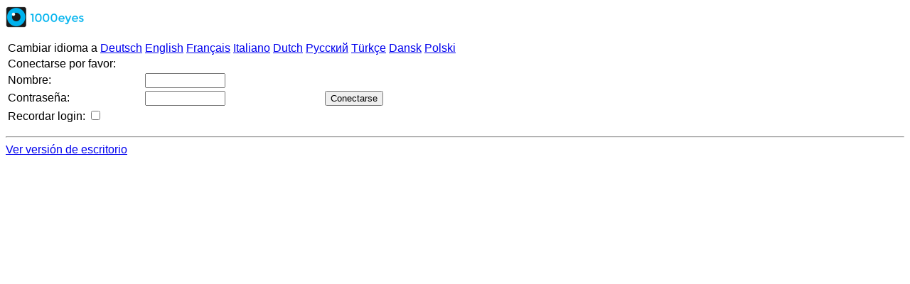

--- FILE ---
content_type: text/html;charset=iso-8859-1
request_url: https://m.1000eyes.de/mobile/Mobile/LogIn;jsessionid=075DF0BBD0893E061B858F7D98D316EA4183D7A3.inst1app03?switchLang=es
body_size: 911
content:


<html><head>
<title>1000eyes - Videoüberwachung im Internet</title>
<link rel="shortcut icon" href="/mobile/gfx/favicon.ico"/>
<meta name="viewport" content="width=800"/>
<meta name="MobileOptimized" content="800" />
<style type="text/css">
 body { font-family:Verdana,Arial,sans-serif; }
 div, td, form, li, input, select, textarea { font-family:Verdana,Arial, sans-serif; }
</style>
</head>
<body>
<p><img src="/mobile/gfx/logo.png?dcm=1708695197000" width="110" height="32" align="absmiddle"/></p>



	<form method="POST" action="/mobile/Mobile/LogIn;jsessionid=6E465D4C9BBCF5A3C811694B35A67203BBE1C363.inst1app03?lbpc=1768910154255">

		<table>
			<tr>
				<td colspan="3">Cambiar idioma a 
				
				<a href="/mobile/Mobile/LogIn;jsessionid=6E465D4C9BBCF5A3C811694B35A67203BBE1C363.inst1app03?switchLang=de">Deutsch</a>
				
				<a href="/mobile/Mobile/LogIn;jsessionid=6E465D4C9BBCF5A3C811694B35A67203BBE1C363.inst1app03?switchLang=en">English</a>
				
				<a href="/mobile/Mobile/LogIn;jsessionid=6E465D4C9BBCF5A3C811694B35A67203BBE1C363.inst1app03?switchLang=fr">Fran&#231;ais</a>
				
				<a href="/mobile/Mobile/LogIn;jsessionid=6E465D4C9BBCF5A3C811694B35A67203BBE1C363.inst1app03?switchLang=it">Italiano</a>
				
				<a href="/mobile/Mobile/LogIn;jsessionid=6E465D4C9BBCF5A3C811694B35A67203BBE1C363.inst1app03?switchLang=nl">Dutch</a>
				
				<a href="/mobile/Mobile/LogIn;jsessionid=6E465D4C9BBCF5A3C811694B35A67203BBE1C363.inst1app03?switchLang=ru">&#1056;&#1091;&#1089;&#1089;&#1082;&#1080;&#1081;</a>
				
				<a href="/mobile/Mobile/LogIn;jsessionid=6E465D4C9BBCF5A3C811694B35A67203BBE1C363.inst1app03?switchLang=tr">T&#252;rk&#231;e</a>
				
				<a href="/mobile/Mobile/LogIn;jsessionid=6E465D4C9BBCF5A3C811694B35A67203BBE1C363.inst1app03?switchLang=dk">Dansk</a>
				
				<a href="/mobile/Mobile/LogIn;jsessionid=6E465D4C9BBCF5A3C811694B35A67203BBE1C363.inst1app03?switchLang=pl">Polski</a>
				
				</td>
			</tr>

			

			<tr>
				<td colspan="3">Conectarse por favor:</td>
			</tr>
			<tr>
				<td>Nombre:</td>
				<td><input type="text" name="user" size="12" maxlength="32"/></td>
				<td>&nbsp;</td>
			</tr>
			<tr>
				<td>Contrase&#241;a:</td>
				<td><input type="password" name="pwd" size="12" maxlength="32"/></td>
				<td>&nbsp;<input type="submit"
					value="Conectarse"/></td>
			</tr>
			<tr>
				<td colspan="3">Recordar login:&nbsp;<input
					type="checkbox" name="rememberMe" value="true"/></td>
			</tr>
		</table>
		<font color="red"> 
		
		</font>
	</form>

	<hr />

	<a href="http://www.1000eyes.de/videoueberwachung/">Ver versi&#243;n de escritorio</a>

</body>
</html>

